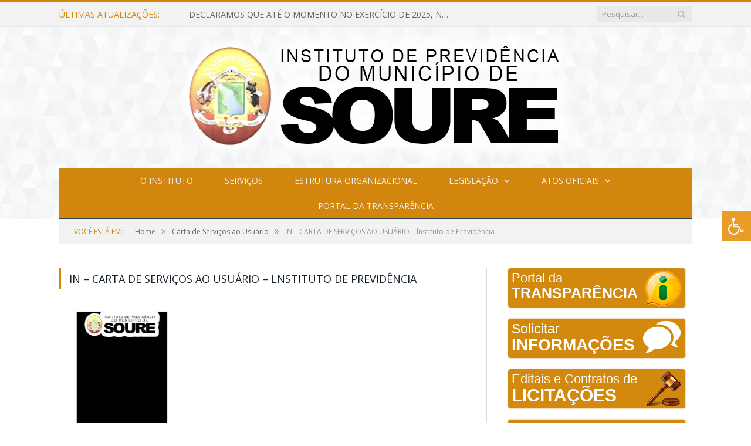

--- FILE ---
content_type: text/css; charset: utf-8;charset=UTF-8
request_url: https://ipms.soure.pa.gov.br/?bunyad_custom_css=1&ver=6.8.3
body_size: 3551
content:
::selection { background: #d3860e; }

::-moz-selection { background: #d3860e; }

.top-bar, .post-content .modern-quote, .mobile-head { border-top-color: #d3860e; }

.trending-ticker .heading, .breadcrumbs .location, .gallery-title, .related-posts .section-head, 
.post-content a, .comments-list .bypostauthor .comment-author a, .error-page 
.text-404, .main-color, .section-head.prominent, .block.posts .fa-angle-right, a.bbp-author-name, .main-stars span:before,
.main-stars, .recentcomments .url, .nav-light .menu > li:hover > a, .nav-light .menu > .current-menu-item > a, 
.nav-light .menu > .current-menu-parent > a, .nav-light-search .active .search-icon, .nav-light-search .search-icon:hover,
.nav-light .menu li li:hover > a, .nav-light .menu li li.current-menu-item > a, .nav-light .mega-menu .sub-nav li:hover > a, 
.nav-light .menu .sub-nav li.current-menu-item > a { color: #d3860e; }

.navigation .menu > li:hover > a, .navigation .menu >.current-menu-item > a, .navigation .menu > .current-menu-parent > a,
.navigation .menu > .current-menu-ancestor > a, .tabbed .tabs-list .active a, .nav-search .search-icon:hover, 
.nav-search .active .search-icon, .comment-content .reply, .sc-tabs .active a { border-bottom-color: #d3860e; }

.main-featured .cat, .main-featured .pages .flex-active, .rate-number .progress, .highlights .rate-number .progress, 
.main-pagination .current, .main-pagination a:hover, .cat-title, .sc-button-default:hover, .drop-caps, .review-box .bar,
.review-box .overall, .post .read-more a, .button, .post-pagination > span { background: #d3860e; }

.post-content .wpcf7-not-valid-tip, .main-heading, .review-box .heading, .post-header .post-title:before, 
.highlights h2:before, div.bbp-template-notice, div.indicator-hint, div.bbp-template-notice.info, 
.modal-header .modal-title, .entry-title, .page-title { border-left-color: #d3860e; }

@media only screen and (max-width: 799px) { .navigation .mobile .fa { background: #d3860e; } }

.navigation { background-color: #d3860e;; }

@media only screen and (max-width: 799px) { .navigation .menu > li:hover > a, .navigation .menu > .current-menu-item > a, 
.navigation .menu > .current-menu-parent > a { background-color: #d3860e;; } }

.navigation.sticky { background: rgb(211,134,14); background: rgba(211,134,14, 0.9);; }

.navigation .mega-menu, .navigation .menu ul { background-color: #d3860e;; }

@media only screen and (max-width: 799px) { .navigation .mega-menu.links > li:hover { background-color: #d3860e;; } }

.navigation .menu > li:hover, .navigation .menu li li:hover, .navigation .menu li li.current-menu-item,
.navigation .mega-menu .sub-nav li:hover, .navigation .menu .sub-nav li.current-menu-item { background-color: #e99d27;; }

@media only screen and (max-width: 799px) { .navigation .menu > li:hover > a, .navigation .menu > .current-menu-item > a, 
.navigation .menu > .current-menu-parent > a, .navigation .mega-menu.links > li:hover,
.navigation .menu > .current-menu-ancestor > a, .navigation .menu li.active { background-color: #e99d27;; } }

.post-content a:hover { color: #161f61; }

.main .sidebar .widgettitle, .tabbed .tabs-list { background-color: #e99d27;; }

.main-footer { background-color: #975c03; background-image: none;; }

.lower-foot { background-color: #e99d27; }

.lower-foot { color: #ffffff; }

.post-content a { color: #d3860e; }

.main-head { background-image: url(https://ipms.soure.pa.gov.br/wp-content/uploads/2019/05/Background53.png);;background-repeat: repeat; }

.lower-foot a { color: #ffffff; }


